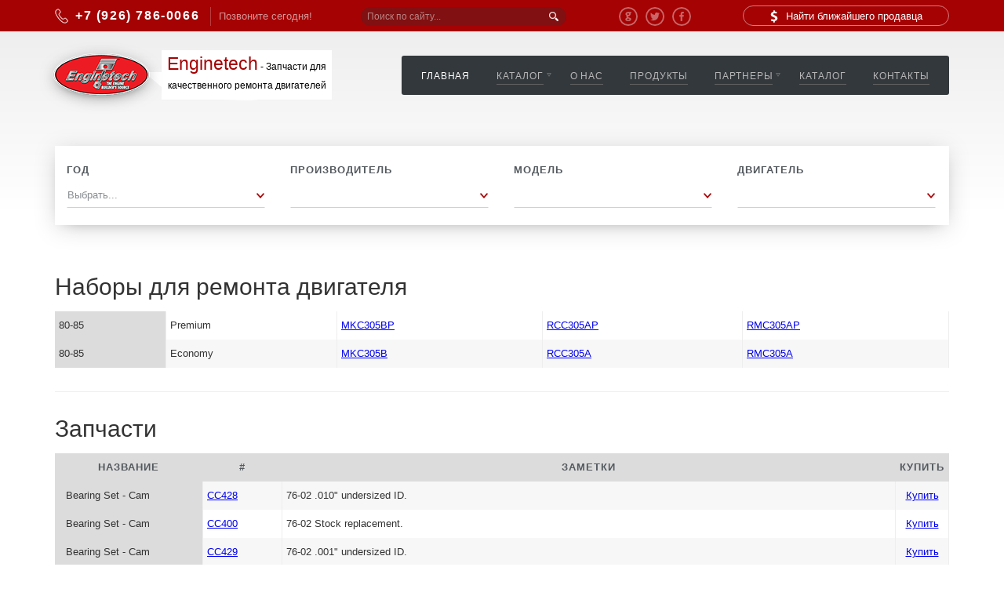

--- FILE ---
content_type: text/html;charset=UTF-8
request_url: https://enginetech.ru/engine/Chrysler/20
body_size: 6592
content:
<!DOCTYPE html>
<html>
<head>
    <meta charset="utf-8">
    <meta http-equiv="X-UA-Compatible" content="IE=edge">
    <meta name="viewport" content="width=device-width, initial-scale=1">
    <meta name="description" content="Автозапчасти EngineTech для ремонта и обслуживания двигaтелей">
    <meta name="author" content="">

    <title>   </title>

    <link href="/javascripts/slick-1.5.0/slick/slick.css" rel="stylesheet">
    <link href="/javascripts/zebra/public/css/zebra_transform.css" rel="stylesheet">
    <link href="/stylesheets/bootstrap.css?1" rel="stylesheet">
    <link href="/stylesheets/style.css" rel="stylesheet">
    <link rel="stylesheet" href="/javascripts/fancybox/jquery.fancybox.css?v=2.1.5" type="text/css" media="screen" />
    <link rel="icon" type="image/png" href="/favicon.png" />
    <link rel="shortcut icon" type="image/x-icon" href="/favicon.ico"  />
    <link href='http://fonts.googleapis.com/css?family=Open+Sans:400italic,700,300,800,400&subset=latin,cyrillic'
          rel='stylesheet' type='text/css'>
    <!-- HTML5 shim and Respond.js IE8 support of HTML5 elements and media queries -->
    <!--[if lt IE 9]>
    <script src="https://oss.maxcdn.com/libs/html5shiv/3.7.0/html5shiv.js"></script>
    <script src="https://oss.maxcdn.com/libs/respond.js/1.4.2/respond.min.js"></script>
    <![endif]-->
<style type="text/css">
    ._table a {
        color: #00e;
        text-decoration: underline;
    }
    ._table ._th {
        background-color: gainsboro;
        border-color: gainsboro;
    }
    ._table ._td:first-child {
        background-color: gainsboro;
    }
    ._logo a:hover{
        text-decoration: none;
    }
</style>
<!-- Yandex.Metrika counter -->
<script type="text/javascript">
    (function (d, w, c) {
        (w[c] = w[c] || []).push(function() {
            try {
                w.yaCounter43324864 = new Ya.Metrika({
                    id:43324864,
                    clickmap:true,
                    trackLinks:true,
                    accurateTrackBounce:true,
                    webvisor:true
                });
            } catch(e) { }
        });

        var n = d.getElementsByTagName("script")[0],
            s = d.createElement("script"),
            f = function () { n.parentNode.insertBefore(s, n); };
        s.type = "text/javascript";
        s.async = true;
        s.src = "https://mc.yandex.ru/metrika/watch.js";

        if (w.opera == "[object Opera]") {
            d.addEventListener("DOMContentLoaded", f, false);
        } else { f(); }
    })(document, window, "yandex_metrika_callbacks");
</script>
<noscript><div><img src="https://mc.yandex.ru/watch/43324864" style="position:absolute; left:-9999px;" alt="" /></div></noscript>
<!-- /Yandex.Metrika counter -->
</head>

<body>
<div class="top_line">
    <div class="container">
        <div class="row">
            <div class="col-sm-4">
                <a href="tel:+79267860066" class="_tel">
                    <span class="_number">+7 (926) 786-0066</span>
                    <span class="_today">Позвоните сегодня!</span>
                </a>
            </div>

            <div class="col-sm-3">
                <form action="/search" class="_search">
                    <input type="search" name="q" placeholder="Поиск по сайту..." class="form-control"/>
                    <input type="submit"/>
                </form>
            </div>
            <div class="col-sm-2">
                <div class="_social">
                    <a href=""><img src="/images/google.png" alt=""/></a>
                    <a href=""><img src="/images/twitter.png" alt=""/></a>
                    <a href=""><img src="/images/fb.png" alt=""/></a>
                </div>
            </div>
            <div class="col-sm-3"><a href="/site/contact" class="_buy"><span>Найти ближайшего продавца</span></a></div>
        </div>
    </div>
</div>

<div class="container">
    <header class="header">
        <a href="/" class="_logo" style="text-indent:0;text-decoration: none;"><div style="
    margin: 16px -10px 0px 146px;
    font-size: 12px;
    text-align: center;
    line-height: 24px;
"><span style="
    color: #a50204;
    font-size: 23px;
">Enginetech</span> <span>- Запчасти для качественного ремонта двигателей</span></div></a>
        <a href="" class="_hamburger"></a>
        <nav class="_nav">
            <a href="" class="_close"></a>

            <div class="_item">
                <a href="/" class="_name -active">Главная</a>
            </div>
            <div class="_item -with_sub">
                <a href="/make" class="_name">Каталог</a>

                <div class="_dropdown">
                    <a href="/make" class="_sub">Подбор по машине</a>
                    <a href="/engine" class="_sub">Подбор по двигателю</a>
                </div>
            </div>
            <div class="_item">
                <a href="/site/about" class="_name">О нас</a>
            </div>
            <div class="_item">
                <a href="/make" class="_name">Продукты</a>
            </div>
            <div class="_item -with_sub">
                <a href="/site/contact" class="_name">Партнеры</a>

                <div class="_dropdown">
                    <a href="/site/join" class="_sub">Стать партнером</a>
                </div>
            </div>
            <div class="_item">
                <a href="#" target="_blank" class="_name">Каталог</a>
            </div>
            <div class="_item">
                <a href="/site/contact" class="_name">Контакты</a>
            </div>
        </nav>
    </header>
</div>


<div class="select_bg">
    <div class="container">
        <div class="select">
            <div class="_item">
                <div class="_title">Год</div>
                <select name="year" class="catalog" data-url="makes" data-target="make">
                    <option value="0">Выбрать...</option>
                        <option value="2017">2017</option>
                        <option value="2016">2016</option>
                        <option value="2015">2015</option>
                        <option value="2014">2014</option>
                        <option value="2013">2013</option>
                        <option value="2012">2012</option>
                        <option value="2011">2011</option>
                        <option value="2010">2010</option>
                        <option value="2009">2009</option>
                        <option value="2008">2008</option>
                        <option value="2007">2007</option>
                        <option value="2006">2006</option>
                        <option value="2005">2005</option>
                        <option value="2004">2004</option>
                        <option value="2003">2003</option>
                        <option value="2002">2002</option>
                        <option value="2001">2001</option>
                        <option value="2000">2000</option>
                        <option value="1999">1999</option>
                        <option value="1998">1998</option>
                        <option value="1997">1997</option>
                        <option value="1996">1996</option>
                        <option value="1995">1995</option>
                        <option value="1994">1994</option>
                        <option value="1993">1993</option>
                        <option value="1992">1992</option>
                        <option value="1991">1991</option>
                        <option value="1990">1990</option>
                        <option value="1989">1989</option>
                        <option value="1988">1988</option>
                        <option value="1987">1987</option>
                        <option value="1986">1986</option>
                        <option value="1985">1985</option>
                        <option value="1984">1984</option>
                        <option value="1983">1983</option>
                        <option value="1982">1982</option>
                        <option value="1981">1981</option>
                        <option value="1980">1980</option>
                </select>
            </div>
            <div class="_item">
                <div class="_title">Производитель</div>
                <select name="make" class="catalog" data-url="models" data-target="model" disabled="">
                    <option value=""></option>
                </select>
            </div>
            <div class="_item">
                <div class="_title">Модель</div>
                <select name="model" class="catalog" data-url="engines" data-target="engine" disabled="">
                    <option value=""></option>
                </select>
            </div>
            <div class="_item">
                <div class="_title">Двигатель</div>
                <select name="engine" class='gotocatalog' disabled="">
                    <option value=""></option>
                </select>
            </div>
        </div>
    </div>
</div>


<div class="b_results">
<div class="container">
<h1 class="vehicle_name">   </h1>

    <h2>Наборы для ремонта двигателя</h2>
    <div class="_table">
        <div class="_tr">
            <div class="_td">80-85</div>
            <div class="_td">Premium</div>
            <div class="_td"><a href="/catalog/kit/MKC305BP">MKC305BP</a></div>
            <div class="_td"><a href="/catalog/kit/RCC305AP">RCC305AP</a></div>
            <div class="_td"><a href="/catalog/kit/RMC305AP">RMC305AP</a></div>
        </div>
        <div class="_tr">
            <div class="_td">80-85</div>
            <div class="_td">Economy</div>
            <div class="_td"><a href="/catalog/kit/MKC305B">MKC305B</a></div>
            <div class="_td"><a href="/catalog/kit/RCC305A">RCC305A</a></div>
            <div class="_td"><a href="/catalog/kit/RMC305A">RMC305A</a></div>
        </div>
</div>
    <hr/>

    <h2>Запчасти</h2>




        <div class="_table">
            <div class="_tr">
                <div class="_td _th">Название</div>
                <div class="_td _th">#</div>
                <div class="_td _th">Заметки</div>
                <div class="_td _th">Купить</div>
            </div>
            <div class="_tr">
                <div class="_td" style="padding-left: 14px;">Bearing Set - Cam</div>
                <div class="_td" style="white-space: nowrap;"><a href="/item/213">CC428</a></div>
                <div class="_td">76-02 .010&quot; undersized ID.</div>
                <div class="_td -center"><a href="https://ggparts.ru/parts/?part_number=CC428" target="_blank">Купить</a></div>
            </div>
            <div class="_tr">
                <div class="_td" style="padding-left: 14px;">Bearing Set - Cam</div>
                <div class="_td" style="white-space: nowrap;"><a href="/item/211">CC400</a></div>
                <div class="_td">76-02 Stock replacement.</div>
                <div class="_td -center"><a href="https://ggparts.ru/parts/?part_number=CC400" target="_blank">Купить</a></div>
            </div>
            <div class="_tr">
                <div class="_td" style="padding-left: 14px;">Bearing Set - Cam</div>
                <div class="_td" style="white-space: nowrap;"><a href="/item/212">CC429</a></div>
                <div class="_td">76-02 .001&quot; undersized ID.</div>
                <div class="_td -center"><a href="https://ggparts.ru/parts/?part_number=CC429" target="_blank">Купить</a></div>
            </div>
            <div class="_tr">
                <div class="_td" style="padding-left: 14px;">Bearing Set - Main</div>
                <div class="_td" style="white-space: nowrap;"><a href="/item/209">BC296J</a></div>
                <div class="_td">76-02 </div>
                <div class="_td -center"><a href="https://ggparts.ru/parts/?part_number=BC296J" target="_blank">Купить</a></div>
            </div>
            <div class="_tr">
                <div class="_td" style="padding-left: 14px;">Bearing Set - Main</div>
                <div class="_td" style="white-space: nowrap;"><a href="/item/210">BC424J</a></div>
                <div class="_td">76-02 0.010&quot; oversized flange width.</div>
                <div class="_td -center"><a href="https://ggparts.ru/parts/?part_number=BC424J" target="_blank">Купить</a></div>
            </div>
            <div class="_tr">
                <div class="_td" style="padding-left: 14px;">Bearing Set - Rod</div>
                <div class="_td" style="white-space: nowrap;"><a href="/item/207">BB253J</a></div>
                <div class="_td">76-02 Standard OD.</div>
                <div class="_td -center"><a href="https://ggparts.ru/parts/?part_number=BB253J" target="_blank">Купить</a></div>
            </div>
            <div class="_tr">
                <div class="_td" style="padding-left: 14px;">Bearing Set - Rod</div>
                <div class="_td" style="white-space: nowrap;"><a href="/item/208">BB353J</a></div>
                <div class="_td">76-02 0.002&quot; oversized OD.</div>
                <div class="_td -center"><a href="https://ggparts.ru/parts/?part_number=BB353J" target="_blank">Купить</a></div>
            </div>
            <div class="_tr">
                <div class="_td" style="padding-left: 14px;">Camshaft - Stock</div>
                <div class="_td" style="white-space: nowrap;"><a href="/item/318">ECK673</a></div>
                <div class="_td">76-80  Cam &amp; lifter kit.</div>
                <div class="_td -center"><a href="https://ggparts.ru/parts/?part_number=ECK673" target="_blank">Купить</a></div>
            </div>
            <div class="_tr">
                <div class="_td" style="padding-left: 14px;">Camshaft - Stock</div>
                <div class="_td" style="white-space: nowrap;"><a href="/item/13">ZDDP-3</a></div>
                <div class="_td">76-02 Cam-Shield ZDDP 3 oz. oil additive for cam &amp; lifter break-in. One bottle treats 4 to
6 quarts of oil. Contains at least 30% more ZDDP than other leading brands.</div>
                <div class="_td -center"><a href="https://ggparts.ru/parts/?part_number=ZDDP-3" target="_blank">Купить</a></div>
            </div>
            <div class="_tr">
                <div class="_td" style="padding-left: 14px;">Camshaft - Stock</div>
                <div class="_td" style="white-space: nowrap;"><a href="/item/14">ZMOLY-1</a></div>
                <div class="_td">76-02 Moly cam paste with 2500 ppm of ZDDP. 1 lb. tub.</div>
                <div class="_td -center"><a href="https://ggparts.ru/parts/?part_number=ZMOLY-1" target="_blank">Купить</a></div>
            </div>
            <div class="_tr">
                <div class="_td" style="padding-left: 14px;">Camshaft - Stock</div>
                <div class="_td" style="white-space: nowrap;"><a href="/item/15">ZMOLY-4</a></div>
                <div class="_td">76-02 Moly cam paste with 2500 ppm of ZDDP. 4 oz. brush top jar.</div>
                <div class="_td -center"><a href="https://ggparts.ru/parts/?part_number=ZMOLY-4" target="_blank">Купить</a></div>
            </div>
            <div class="_tr">
                <div class="_td" style="padding-left: 14px;">Camshaft - Stock</div>
                <div class="_td" style="white-space: nowrap;"><a href="/item/16">ZMOLY-5</a></div>
                <div class="_td">76-02 Moly cam paste with 2500 ppm of ZDDP. 5/8 oz. pack.</div>
                <div class="_td -center"><a href="https://ggparts.ru/parts/?part_number=ZMOLY-5" target="_blank">Купить</a></div>
            </div>
            <div class="_tr">
                <div class="_td" style="padding-left: 14px;">Camshaft - Stock</div>
                <div class="_td" style="white-space: nowrap;"><a href="/item/316">ES673</a></div>
                <div class="_td">76-80 Use flat followers.</div>
                <div class="_td -center"><a href="https://ggparts.ru/parts/?part_number=ES673" target="_blank">Купить</a></div>
            </div>
            <div class="_tr">
                <div class="_td" style="padding-left: 14px;">Connecting Rod - Stock</div>
                <div class="_td" style="white-space: nowrap;"><a href="/item/136">ECR301</a></div>
                <div class="_td">76-95 Reconditioned.  Press fit pins.  Forged.</div>
                <div class="_td -center"><a href="https://ggparts.ru/parts/?part_number=ECR301" target="_blank">Купить</a></div>
            </div>
            <div class="_tr">
                <div class="_td" style="padding-left: 14px;">Crank Kit - Reman</div>
                <div class="_td" style="white-space: nowrap;"><a href="/item/312">125600</a></div>
                <div class="_td">76-85 &quot;G,H,U&quot;.  Engines with 2pc. rear main seal.  Includes bearings.  Forging #
            3932442.  Check for proper physical match before installation.</div>
                <div class="_td -center"><a href="https://ggparts.ru/parts/?part_number=125600" target="_blank">Купить</a></div>
            </div>
            <div class="_tr">
                <div class="_td" style="padding-left: 14px;">Cylinder Sleeve</div>
                <div class="_td" style="white-space: nowrap;"><a href="/item/311">ESL1149</a></div>
                <div class="_td">76-02 3/32 x 3.736 x 5.500&quot;</div>
                <div class="_td -center"><a href="https://ggparts.ru/parts/?part_number=ESL1149" target="_blank">Купить</a></div>
            </div>
            <div class="_tr">
                <div class="_td" style="padding-left: 14px;">Expansion Plug Kit</div>
                <div class="_td" style="white-space: nowrap;"><a href="/item/221">PK1</a></div>
                <div class="_td">76-02 Steel plugs.</div>
                <div class="_td -center"><a href="https://ggparts.ru/parts/?part_number=PK1" target="_blank">Купить</a></div>
            </div>
            <div class="_tr">
                <div class="_td" style="padding-left: 14px;">Expansion Plug Kit</div>
                <div class="_td" style="white-space: nowrap;"><a href="/item/222">PK1B</a></div>
                <div class="_td">76-02 Brass plugs.</div>
                <div class="_td -center"><a href="https://ggparts.ru/parts/?part_number=PK1B" target="_blank">Купить</a></div>
            </div>
            <div class="_tr">
                <div class="_td" style="padding-left: 14px;">Gasket - Intake</div>
                <div class="_td" style="white-space: nowrap;"><a href="/item/141">IC350X-10</a></div>
                <div class="_td">76-86 Heavy duty 5 layer intake gasket.  Increased tensile strength &amp; 
            conformability. Open coolant ports (both ends) and open
            center crossover ports. Contains (10) side gasket</div>
                <div class="_td -center"><a href="https://ggparts.ru/parts/?part_number=IC350X-10" target="_blank">Купить</a></div>
            </div>
            <div class="_tr">
                <div class="_td" style="padding-left: 14px;">Gasket - Oil Pan</div>
                <div class="_td" style="white-space: nowrap;"><a href="/item/142">OC350-R</a></div>
                <div class="_td">76-85 RH dipstick.  One piece molded gasket.  Replaces early cork/rubber gaskets.</div>
                <div class="_td -center"><a href="https://ggparts.ru/parts/?part_number=OC350-R" target="_blank">Купить</a></div>
            </div>
            <div class="_tr">
                <div class="_td" style="padding-left: 14px;">Gasket - Oil Pan</div>
                <div class="_td" style="white-space: nowrap;"><a href="/item/143">OC350-L</a></div>
                <div class="_td">76-85 LH dipstick.  One piece molded gasket.  Replaces early cork/rubber gaskets.</div>
                <div class="_td -center"><a href="https://ggparts.ru/parts/?part_number=OC350-L" target="_blank">Купить</a></div>
            </div>
            <div class="_tr">
                <div class="_td" style="padding-left: 14px;">Gasket Set - Full</div>
                <div class="_td" style="white-space: nowrap;"><a href="/item/314">C305-2</a></div>
                <div class="_td">76-84 With premium umbrella valve stem seals.</div>
                <div class="_td -center"><a href="https://ggparts.ru/parts/?part_number=C305-2" target="_blank">Купить</a></div>
            </div>
            <div class="_tr">
                <div class="_td" style="padding-left: 14px;">Gasket Set - Full</div>
                <div class="_td" style="white-space: nowrap;"><a href="/item/313">C305-1</a></div>
                <div class="_td">76-84 With o-ring valve stem seals.</div>
                <div class="_td -center"><a href="https://ggparts.ru/parts/?part_number=C305-1" target="_blank">Купить</a></div>
            </div>
            <div class="_tr">
                <div class="_td" style="padding-left: 14px;">Gasket Set - PER</div>
                <div class="_td" style="white-space: nowrap;"><a href="/item/315">C305</a></div>
                <div class="_td">76-84 Rebuilder set without rear main or valve stem seals.</div>
                <div class="_td -center"><a href="https://ggparts.ru/parts/?part_number=C305" target="_blank">Купить</a></div>
            </div>
            <div class="_tr">
                <div class="_td" style="padding-left: 14px;">Harmonic Bal. Sleeve</div>
                <div class="_td" style="white-space: nowrap;"><a href="/item/83">HS228</a></div>
                <div class="_td">76-02 </div>
                <div class="_td -center"><a href="https://ggparts.ru/parts/?part_number=HS228" target="_blank">Купить</a></div>
            </div>
            <div class="_tr">
                <div class="_td" style="padding-left: 14px;">Head Bolt Set</div>
                <div class="_td" style="white-space: nowrap;"><a href="/item/149">HB142</a></div>
                <div class="_td">76-02 Two sets required.</div>
                <div class="_td -center"><a href="https://ggparts.ru/parts/?part_number=HB142" target="_blank">Купить</a></div>
            </div>
            <div class="_tr">
                <div class="_td" style="padding-left: 14px;">Headache Kit</div>
                <div class="_td" style="white-space: nowrap;"><a href="/item/333">HK101</a></div>
                <div class="_td">76-02 Engines with 1pc. rear main seal.  Small parts hardware kit.</div>
                <div class="_td -center"><a href="https://ggparts.ru/parts/?part_number=HK101" target="_blank">Купить</a></div>
            </div>
            <div class="_tr">
                <div class="_td" style="padding-left: 14px;">Headache Kit</div>
                <div class="_td" style="white-space: nowrap;"><a href="/item/223">HK100</a></div>
                <div class="_td">76-02 Engines with 2pc. rear main seal.  Small parts hardware kit.</div>
                <div class="_td -center"><a href="https://ggparts.ru/parts/?part_number=HK100" target="_blank">Купить</a></div>
            </div>
            <div class="_tr">
                <div class="_td" style="padding-left: 14px;">Oil Pump</div>
                <div class="_td" style="white-space: nowrap;"><a href="/item/214">EPK140</a></div>
                <div class="_td">76-94 5/8&quot; inlet.  Stock.  Enginetech &quot;Pressure King&quot; value line pump.  Not
            recommended for high performance or offroad.</div>
                <div class="_td -center"><a href="https://ggparts.ru/parts/?part_number=EPK140" target="_blank">Купить</a></div>
            </div>
            <div class="_tr">
                <div class="_td" style="padding-left: 14px;">Oil Pump</div>
                <div class="_td" style="white-space: nowrap;"><a href="/item/215">EP55</a></div>
                <div class="_td">76-94 5/8&quot; inlet.  Stock.  Not recommended for high performance or offroad.</div>
                <div class="_td -center"><a href="https://ggparts.ru/parts/?part_number=EP55" target="_blank">Купить</a></div>
            </div>
            <div class="_tr">
                <div class="_td" style="padding-left: 14px;">Oil Pump</div>
                <div class="_td" style="white-space: nowrap;"><a href="/item/216">EP55A</a></div>
                <div class="_td">76-94 5/8&quot; inlet.  High pressure.</div>
                <div class="_td -center"><a href="https://ggparts.ru/parts/?part_number=EP55A" target="_blank">Купить</a></div>
            </div>
            <div class="_tr">
                <div class="_td" style="padding-left: 14px;">Oil Pump</div>
                <div class="_td" style="white-space: nowrap;"><a href="/item/217">EPK141HV</a></div>
                <div class="_td">76-94 5/8&quot; inlet.  High volume.  Use IS55E shaft.  Enginetech &quot;Pressure King&quot; value line
            pump.</div>
                <div class="_td -center"><a href="https://ggparts.ru/parts/?part_number=EPK141HV" target="_blank">Купить</a></div>
            </div>
            <div class="_tr">
                <div class="_td" style="padding-left: 14px;">Oil Pump</div>
                <div class="_td" style="white-space: nowrap;"><a href="/item/218">EP55HV</a></div>
                <div class="_td">76-94 5/8&quot; inlet.  High volume.  Use IS55E shaft.</div>
                <div class="_td -center"><a href="https://ggparts.ru/parts/?part_number=EP55HV" target="_blank">Купить</a></div>
            </div>
            <div class="_tr">
                <div class="_td" style="padding-left: 14px;">Oil Pump Screen</div>
                <div class="_td" style="white-space: nowrap;"><a href="/item/220">S55S1</a></div>
                <div class="_td">76-94 With 5/8&quot; tube.</div>
                <div class="_td -center"><a href="https://ggparts.ru/parts/?part_number=S55S1" target="_blank">Купить</a></div>
            </div>
            <div class="_tr">
                <div class="_td" style="padding-left: 14px;">Oil Pump Shaft</div>
                <div class="_td" style="white-space: nowrap;"><a href="/item/219">IS55E</a></div>
                <div class="_td">76-02 Heavy duty shaft with steel guide.</div>
                <div class="_td -center"><a href="https://ggparts.ru/parts/?part_number=IS55E" target="_blank">Купить</a></div>
            </div>
            <div class="_tr">
                <div class="_td" style="padding-left: 14px;">Piston And Ring Kit</div>
                <div class="_td" style="white-space: nowrap;"><a href="/item/329">K1503(8)</a></div>
                <div class="_td">76-86 Dish top .110&quot; deep.  1.540&quot; CH.  Kit contains (8) pistons with cast rings.</div>
                <div class="_td -center"><a href="https://ggparts.ru/parts/?part_number=K1503(8)" target="_blank">Купить</a></div>
            </div>
            <div class="_tr">
                <div class="_td" style="padding-left: 14px;">Piston And Ring Kit</div>
                <div class="_td" style="white-space: nowrap;"><a href="/item/330">K1503(8)P</a></div>
                <div class="_td">76-86 Dish top .110&quot; deep.  1.540&quot; CH.  Kit contains (8) pistons with premium rings.</div>
                <div class="_td -center"><a href="https://ggparts.ru/parts/?part_number=K1503(8)P" target="_blank">Купить</a></div>
            </div>
            <div class="_tr">
                <div class="_td" style="padding-left: 14px;">Piston Ring Set</div>
                <div class="_td" style="white-space: nowrap;"><a href="/item/331">R37458</a></div>
                <div class="_td">76-95 Cast.  5/64 5/64 3/16&quot;.  Deep oil ring.</div>
                <div class="_td -center"><a href="https://ggparts.ru/parts/?part_number=R37458" target="_blank">Купить</a></div>
            </div>
            <div class="_tr">
                <div class="_td" style="padding-left: 14px;">Piston Ring Set</div>
                <div class="_td" style="white-space: nowrap;"><a href="/item/332">M37458</a></div>
                <div class="_td">76-95 Premium.  Ductile top.  5/64 5/64 3/16&quot;.  Deep oil ring.</div>
                <div class="_td -center"><a href="https://ggparts.ru/parts/?part_number=M37458" target="_blank">Купить</a></div>
            </div>
            <div class="_tr">
                <div class="_td" style="padding-left: 14px;">Piston Set</div>
                <div class="_td" style="white-space: nowrap;"><a href="/item/327">P1503(8)</a></div>
                <div class="_td">76-86 Dish top .110&quot; deep.  1.540&quot; CH.  Deep oil ring.  Use R37458 or 
            M37458 rings.</div>
                <div class="_td -center"><a href="https://ggparts.ru/parts/?part_number=P1503(8)" target="_blank">Купить</a></div>
            </div>
            <div class="_tr">
                <div class="_td" style="padding-left: 14px;">Push Rod</div>
                <div class="_td" style="white-space: nowrap;"><a href="/item/172">EPR34B</a></div>
                <div class="_td">76-95 Int. &amp; Exh.  7.794&quot; O.A.L.  (4 pack).</div>
                <div class="_td -center"><a href="https://ggparts.ru/parts/?part_number=EPR34B" target="_blank">Купить</a></div>
            </div>
            <div class="_tr">
                <div class="_td" style="padding-left: 14px;">Push Rod</div>
                <div class="_td" style="white-space: nowrap;"><a href="/item/173">EPR34B-100</a></div>
                <div class="_td">76-95 Int. &amp; Exh.  7.794&quot; O.A.L.  (100 pack).</div>
                <div class="_td -center"><a href="https://ggparts.ru/parts/?part_number=EPR34B-100" target="_blank">Купить</a></div>
            </div>
            <div class="_tr">
                <div class="_td" style="padding-left: 14px;">Rear Main Seal</div>
                <div class="_td" style="white-space: nowrap;"><a href="/item/150">S0010</a></div>
                <div class="_td">76-85 2pc.  Double lip.</div>
                <div class="_td -center"><a href="https://ggparts.ru/parts/?part_number=S0010" target="_blank">Купить</a></div>
            </div>
            <div class="_tr">
                <div class="_td" style="padding-left: 14px;">Rear Main Seal</div>
                <div class="_td" style="white-space: nowrap;"><a href="/item/151">S0763</a></div>
                <div class="_td">76-85 2pc.  Offset double lip.</div>
                <div class="_td -center"><a href="https://ggparts.ru/parts/?part_number=S0763" target="_blank">Купить</a></div>
            </div>
            <div class="_tr">
                <div class="_td" style="padding-left: 14px;">Rocker Arm</div>
                <div class="_td" style="white-space: nowrap;"><a href="/item/174">ERK346</a></div>
                <div class="_td">76-80 Rocker arm kit.  (1 per pack).</div>
                <div class="_td -center"><a href="https://ggparts.ru/parts/?part_number=ERK346" target="_blank">Купить</a></div>
            </div>
            <div class="_tr">
                <div class="_td" style="padding-left: 14px;">Rocker Arm</div>
                <div class="_td" style="white-space: nowrap;"><a href="/item/175">ERK346-16</a></div>
                <div class="_td">76-80 Rocker arm kit. (16 pack).</div>
                <div class="_td -center"><a href="https://ggparts.ru/parts/?part_number=ERK346-16" target="_blank">Купить</a></div>
            </div>
            <div class="_tr">
                <div class="_td" style="padding-left: 14px;">Rocker Arm</div>
                <div class="_td" style="white-space: nowrap;"><a href="/item/176">ERM342</a></div>
                <div class="_td">76-02 Rocker ball.  Ungrooved.  (100 pack).</div>
                <div class="_td -center"><a href="https://ggparts.ru/parts/?part_number=ERM342" target="_blank">Купить</a></div>
            </div>
            <div class="_tr">
                <div class="_td" style="padding-left: 14px;">Rocker Arm</div>
                <div class="_td" style="white-space: nowrap;"><a href="/item/177">ERM341</a></div>
                <div class="_td">76-02 Rocker nut.  3/8&quot; x 24.  Self locking.  (100 pack).</div>
                <div class="_td -center"><a href="https://ggparts.ru/parts/?part_number=ERM341" target="_blank">Купить</a></div>
            </div>
            <div class="_tr">
                <div class="_td" style="padding-left: 14px;">Timing Cover Seal</div>
                <div class="_td" style="white-space: nowrap;"><a href="/item/51">S0222</a></div>
                <div class="_td">76-02 Engines with metal timing covers.</div>
                <div class="_td -center"><a href="https://ggparts.ru/parts/?part_number=S0222" target="_blank">Купить</a></div>
            </div>
            <div class="_tr">
                <div class="_td" style="padding-left: 14px;">Timing Cover Seal</div>
                <div class="_td" style="white-space: nowrap;"><a href="/item/152">S4838</a></div>
                <div class="_td">76-02 Engines with plastic timing covers.</div>
                <div class="_td -center"><a href="https://ggparts.ru/parts/?part_number=S4838" target="_blank">Купить</a></div>
            </div>
            <div class="_tr">
                <div class="_td" style="padding-left: 14px;">Timing Set</div>
                <div class="_td" style="white-space: nowrap;"><a href="/item/153">TS499</a></div>
                <div class="_td">76-84 3pc. set.</div>
                <div class="_td -center"><a href="https://ggparts.ru/parts/?part_number=TS499" target="_blank">Купить</a></div>
            </div>
            <div class="_tr">
                <div class="_td" style="padding-left: 14px;">Timing Set</div>
                <div class="_td" style="white-space: nowrap;"><a href="/item/154">TS163</a></div>
                <div class="_td">76-95 3pc. set.  Double roller chain.</div>
                <div class="_td -center"><a href="https://ggparts.ru/parts/?part_number=TS163" target="_blank">Купить</a></div>
            </div>
            <div class="_tr">
                <div class="_td" style="padding-left: 14px;">Valve - Exhaust</div>
                <div class="_td" style="white-space: nowrap;"><a href="/item/160">V1923</a></div>
                <div class="_td">76-95 .3413&quot; stem.  1.500&quot; head.</div>
                <div class="_td -center"><a href="https://ggparts.ru/parts/?part_number=V1923" target="_blank">Купить</a></div>
            </div>
            <div class="_tr">
                <div class="_td" style="padding-left: 14px;">Valve - Exhaust</div>
                <div class="_td" style="white-space: nowrap;"><a href="/item/161">V1923B</a></div>
                <div class="_td">76-95 .3413&quot; stem.  1.500&quot; head.  (25 / bulk).</div>
                <div class="_td -center"><a href="https://ggparts.ru/parts/?part_number=V1923B" target="_blank">Купить</a></div>
            </div>
            <div class="_tr">
                <div class="_td" style="padding-left: 14px;">Valve - Exhaust</div>
                <div class="_td" style="white-space: nowrap;"><a href="/item/162">V1923S</a></div>
                <div class="_td">76-95 .3413&quot; stem.  1.500&quot; head.  Stellite.</div>
                <div class="_td -center"><a href="https://ggparts.ru/parts/?part_number=V1923S" target="_blank">Купить</a></div>
            </div>
            <div class="_tr">
                <div class="_td" style="padding-left: 14px;">Valve - Exhaust</div>
                <div class="_td" style="white-space: nowrap;"><a href="/item/163">V1923SB</a></div>
                <div class="_td">76-95 .3413&quot; stem.  1.500&quot; head.  Stellite.  (25 / bulk).</div>
                <div class="_td -center"><a href="https://ggparts.ru/parts/?part_number=V1923SB" target="_blank">Купить</a></div>
            </div>
            <div class="_tr">
                <div class="_td" style="padding-left: 14px;">Valve - Exhaust</div>
                <div class="_td" style="white-space: nowrap;"><a href="/item/383">V1779S</a></div>
                <div class="_td">76-95 .3717&quot; stem.  1.500&quot; head.  Stellite.</div>
                <div class="_td -center"><a href="https://ggparts.ru/parts/?part_number=V1779S" target="_blank">Купить</a></div>
            </div>
            <div class="_tr">
                <div class="_td" style="padding-left: 14px;">Valve - Exhaust (O S Stem And Head)</div>
                <div class="_td" style="white-space: nowrap;"><a href="/item/166">E1077</a></div>
                <div class="_td">76-95 .3565&quot; stem.  1.530&quot; head.   (8 pack).</div>
                <div class="_td -center"><a href="https://ggparts.ru/parts/?part_number=E1077" target="_blank">Купить</a></div>
            </div>
            <div class="_tr">
                <div class="_td" style="padding-left: 14px;">Valve - Exhaust (O S Stem And Head)</div>
                <div class="_td" style="white-space: nowrap;"><a href="/item/167">E1077B</a></div>
                <div class="_td">76-95 .3565&quot; stem.  1.530&quot; head.  (80 / bulk).</div>
                <div class="_td -center"><a href="https://ggparts.ru/parts/?part_number=E1077B" target="_blank">Купить</a></div>
            </div>
            <div class="_tr">
                <div class="_td" style="padding-left: 14px;">Valve - Exhaust (O S Stem And Head)</div>
                <div class="_td" style="white-space: nowrap;"><a href="/item/168">E867S</a></div>
                <div class="_td">76-95 .3565&quot; stem.  1.530&quot; head.  Stellite.  (8 pack).</div>
                <div class="_td -center"><a href="https://ggparts.ru/parts/?part_number=E867S" target="_blank">Купить</a></div>
            </div>
            <div class="_tr">
                <div class="_td" style="padding-left: 14px;">Valve - Exhaust (O S Stem And Head)</div>
                <div class="_td" style="white-space: nowrap;"><a href="/item/169">E867SB</a></div>
                <div class="_td">76-95 .3565&quot; stem.  1.530&quot; head.  Stellite.  (80 / bulk).</div>
                <div class="_td -center"><a href="https://ggparts.ru/parts/?part_number=E867SB" target="_blank">Купить</a></div>
            </div>
            <div class="_tr">
                <div class="_td" style="padding-left: 14px;">Valve - Exhaust (O S Stem And Head)</div>
                <div class="_td" style="white-space: nowrap;"><a href="/item/384">E1779S</a></div>
                <div class="_td">76-95 .3865&quot; stem.  1.530&quot; head.  Stellite.  (8 pack).</div>
                <div class="_td -center"><a href="https://ggparts.ru/parts/?part_number=E1779S" target="_blank">Купить</a></div>
            </div>
            <div class="_tr">
                <div class="_td" style="padding-left: 14px;">Valve - Exhaust (O S Stem And Head)</div>
                <div class="_td" style="white-space: nowrap;"><a href="/item/385">E1779SB</a></div>
                <div class="_td">76-95 .3865&quot; stem.  1.530&quot; head.  Stellite.  (80 / bulk).</div>
                <div class="_td -center"><a href="https://ggparts.ru/parts/?part_number=E1779SB" target="_blank">Купить</a></div>
            </div>
            <div class="_tr">
                <div class="_td" style="padding-left: 14px;">Valve - Intake</div>
                <div class="_td" style="white-space: nowrap;"><a href="/item/360">V1078</a></div>
                <div class="_td">76-80 .3413&quot; stem.  1.720&quot; head.</div>
                <div class="_td -center"><a href="https://ggparts.ru/parts/?part_number=V1078" target="_blank">Купить</a></div>
            </div>
            <div class="_tr">
                <div class="_td" style="padding-left: 14px;">Valve - Intake</div>
                <div class="_td" style="white-space: nowrap;"><a href="/item/361">V1078B</a></div>
                <div class="_td">76-80 .3413&quot; stem.  1.720&quot; head.  (25 / bulk).</div>
                <div class="_td -center"><a href="https://ggparts.ru/parts/?part_number=V1078B" target="_blank">Купить</a></div>
            </div>
            <div class="_tr">
                <div class="_td" style="padding-left: 14px;">Valve - Intake (O S Stem And Head)</div>
                <div class="_td" style="white-space: nowrap;"><a href="/item/362">I1078</a></div>
                <div class="_td">76-80 .3542&quot; stem.  1.750&quot; head.  (8 pack).</div>
                <div class="_td -center"><a href="https://ggparts.ru/parts/?part_number=I1078" target="_blank">Купить</a></div>
            </div>
            <div class="_tr">
                <div class="_td" style="padding-left: 14px;">Valve - Intake (O S Stem And Head)</div>
                <div class="_td" style="white-space: nowrap;"><a href="/item/363">I1078B</a></div>
                <div class="_td">76-80 .3542&quot; stem.  1.750&quot; head.  (80 / bulk).</div>
                <div class="_td -center"><a href="https://ggparts.ru/parts/?part_number=I1078B" target="_blank">Купить</a></div>
            </div>
            <div class="_tr">
                <div class="_td" style="padding-left: 14px;">Valve Guides</div>
                <div class="_td" style="white-space: nowrap;"><a href="/item/65">GD5607-100</a></div>
                <div class="_td">76-98 See GD5607 applications.  Plain ID.  (100 pack).</div>
                <div class="_td -center"><a href="https://ggparts.ru/parts/?part_number=GD5607-100" target="_blank">Купить</a></div>
            </div>
            <div class="_tr">
                <div class="_td" style="padding-left: 14px;">Valve Guides</div>
                <div class="_td" style="white-space: nowrap;"><a href="/item/66">GD9607</a></div>
                <div class="_td">76-02 Exhaust.  .3440 x .5020 x 2.250&quot;.  Spiral ID.  Iron.  (4 pack).</div>
                <div class="_td -center"><a href="https://ggparts.ru/parts/?part_number=GD9607" target="_blank">Купить</a></div>
            </div>
            <div class="_tr">
                <div class="_td" style="padding-left: 14px;">Valve Guides</div>
                <div class="_td" style="white-space: nowrap;"><a href="/item/67">GD9607-100</a></div>
                <div class="_td">76-02 Exhaust.  .3440 x .5020 x 2.250&quot;.  Spiral ID.  Iron.  (100 pack).</div>
                <div class="_td -center"><a href="https://ggparts.ru/parts/?part_number=GD9607-100" target="_blank">Купить</a></div>
            </div>
            <div class="_tr">
                <div class="_td" style="padding-left: 14px;">Valve Guides</div>
                <div class="_td" style="white-space: nowrap;"><a href="/item/68">GD9607H</a></div>
                <div class="_td">76-02 Exhaust.  .3440 x .5020 x 2.250&quot;.  Spiral ID.  Hardened Iron.  (4 pack).</div>
                <div class="_td -center"><a href="https://ggparts.ru/parts/?part_number=GD9607H" target="_blank">Купить</a></div>
            </div>
            <div class="_tr">
                <div class="_td" style="padding-left: 14px;">Valve Guides</div>
                <div class="_td" style="white-space: nowrap;"><a href="/item/180">GD9867</a></div>
                <div class="_td">76-02 Intake.  .3440 x .5020 x 2.125&quot;.  Spiral ID.  Iron.  (4 pack).</div>
                <div class="_td -center"><a href="https://ggparts.ru/parts/?part_number=GD9867" target="_blank">Купить</a></div>
            </div>
            <div class="_tr">
                <div class="_td" style="padding-left: 14px;">Valve Guides</div>
                <div class="_td" style="white-space: nowrap;"><a href="/item/378">GD9107</a></div>
                <div class="_td">76-95 Exhaust.  .3740 x .5020 x 2.250&quot;.  Spiral ID.  Iron.  (4 pack).</div>
                <div class="_td -center"><a href="https://ggparts.ru/parts/?part_number=GD9107" target="_blank">Купить</a></div>
            </div>
            <div class="_tr">
                <div class="_td" style="padding-left: 14px;">Valve Guides</div>
                <div class="_td" style="white-space: nowrap;"><a href="/item/64">GD5607</a></div>
                <div class="_td">76-88 Exhaust.  .3440 x .5020 x 2.250&quot;.  Plain ID.  Iron.  (4 pack).</div>
                <div class="_td -center"><a href="https://ggparts.ru/parts/?part_number=GD5607" target="_blank">Купить</a></div>
            </div>
            <div class="_tr">
                <div class="_td" style="padding-left: 14px;">Valve Keeper</div>
                <div class="_td" style="white-space: nowrap;"><a href="/item/60">EPF555-HD</a></div>
                <div class="_td">76-02 Heat treated.  (200 pack).</div>
                <div class="_td -center"><a href="https://ggparts.ru/parts/?part_number=EPF555-HD" target="_blank">Купить</a></div>
            </div>
            <div class="_tr">
                <div class="_td" style="padding-left: 14px;">Valve Lifter</div>
                <div class="_td" style="white-space: nowrap;"><a href="/item/155">L817-4</a></div>
                <div class="_td">76-95 Hydraulic.  Flat follower.  (4 pack).</div>
                <div class="_td -center"><a href="https://ggparts.ru/parts/?part_number=L817-4" target="_blank">Купить</a></div>
            </div>
            <div class="_tr">
                <div class="_td" style="padding-left: 14px;">Valve Lifter</div>
                <div class="_td" style="white-space: nowrap;"><a href="/item/156">L817-16</a></div>
                <div class="_td">76-95 Hydraulic.  Flat follower.  (16 pack).</div>
                <div class="_td -center"><a href="https://ggparts.ru/parts/?part_number=L817-16" target="_blank">Купить</a></div>
            </div>
            <div class="_tr">
                <div class="_td" style="padding-left: 14px;">Valve Lifter</div>
                <div class="_td" style="white-space: nowrap;"><a href="/item/157">L817</a></div>
                <div class="_td">76-95 Hydraulic.  Flat follower.  (128 / tray).</div>
                <div class="_td -center"><a href="https://ggparts.ru/parts/?part_number=L817" target="_blank">Купить</a></div>
            </div>
            <div class="_tr">
                <div class="_td" style="padding-left: 14px;">Valve Seal - OE Type</div>
                <div class="_td" style="white-space: nowrap;"><a href="/item/48">S300P</a></div>
                <div class="_td">76-95 Polyacrylate.  (1000 pack).</div>
                <div class="_td -center"><a href="https://ggparts.ru/parts/?part_number=S300P" target="_blank">Купить</a></div>
            </div>
            <div class="_tr">
                <div class="_td" style="padding-left: 14px;">Valve Seal - Positive</div>
                <div class="_td" style="white-space: nowrap;"><a href="/item/46">S2927-20</a></div>
                <div class="_td">76-02 With 11/32&quot; stem &amp; 0.530&quot; guide OD.  Viton.  (20 pack).</div>
                <div class="_td -center"><a href="https://ggparts.ru/parts/?part_number=S2927-20" target="_blank">Купить</a></div>
            </div>
            <div class="_tr">
                <div class="_td" style="padding-left: 14px;">Valve Seal - Positive</div>
                <div class="_td" style="white-space: nowrap;"><a href="/item/47">S2927</a></div>
                <div class="_td">76-02 With 11/32&quot; stem &amp; 0.530&quot; guide OD.  Viton.  (100 pack).</div>
                <div class="_td -center"><a href="https://ggparts.ru/parts/?part_number=S2927" target="_blank">Купить</a></div>
            </div>
            <div class="_tr">
                <div class="_td" style="padding-left: 14px;">Valve Seal - Positive</div>
                <div class="_td" style="white-space: nowrap;"><a href="/item/44">S2926-20</a></div>
                <div class="_td">76-02 With 11/32&quot; stem &amp; 0.500&quot; guide OD.  Viton.  (20 pack).</div>
                <div class="_td -center"><a href="https://ggparts.ru/parts/?part_number=S2926-20" target="_blank">Купить</a></div>
            </div>
            <div class="_tr">
                <div class="_td" style="padding-left: 14px;">Valve Seal - Positive</div>
                <div class="_td" style="white-space: nowrap;"><a href="/item/45">S2926</a></div>
                <div class="_td">76-02 With 11/32&quot; stem &amp; 0.500&quot; guide OD.  Viton.  (100 pack).</div>
                <div class="_td -center"><a href="https://ggparts.ru/parts/?part_number=S2926" target="_blank">Купить</a></div>
            </div>
            <div class="_tr">
                <div class="_td" style="padding-left: 14px;">Valve Seal - Positive</div>
                <div class="_td" style="white-space: nowrap;"><a href="/item/111">S2970-20</a></div>
                <div class="_td">76-02 With 3/8&quot; stem &amp; 0.562&quot; guide OD.  Viton.  (20 pack).</div>
                <div class="_td -center"><a href="https://ggparts.ru/parts/?part_number=S2970-20" target="_blank">Купить</a></div>
            </div>
            <div class="_tr">
                <div class="_td" style="padding-left: 14px;">Valve Seal - Positive</div>
                <div class="_td" style="white-space: nowrap;"><a href="/item/112">S2970</a></div>
                <div class="_td">76-02 With 3/8&quot; stem &amp; 0.562&quot; guide OD.  Viton.  (100 pack).</div>
                <div class="_td -center"><a href="https://ggparts.ru/parts/?part_number=S2970" target="_blank">Купить</a></div>
            </div>
            <div class="_tr">
                <div class="_td" style="padding-left: 14px;">Valve Seal - Umbrella</div>
                <div class="_td" style="white-space: nowrap;"><a href="/item/40">S2806-20</a></div>
                <div class="_td">76-86 11/32&quot; stem.  Premium silicone.  (20 pack).</div>
                <div class="_td -center"><a href="https://ggparts.ru/parts/?part_number=S2806-20" target="_blank">Купить</a></div>
            </div>
            <div class="_tr">
                <div class="_td" style="padding-left: 14px;">Valve Seal - Umbrella</div>
                <div class="_td" style="white-space: nowrap;"><a href="/item/41">S2806</a></div>
                <div class="_td">76-86 11/32&quot; stem.  Premium silicone.  (100 pack).</div>
                <div class="_td -center"><a href="https://ggparts.ru/parts/?part_number=S2806" target="_blank">Купить</a></div>
            </div>
            <div class="_tr">
                <div class="_td" style="padding-left: 14px;">Valve Seat</div>
                <div class="_td" style="white-space: nowrap;"><a href="/item/283">ST18123</a></div>
                <div class="_td">76-80 Intake.  1.500/1.625T x 1.8175 x .2188&quot;.  45 Deg.  Hi-Chrome Cast.  With
            1.720&quot; - 1.750&quot; valve head diameter.  (4 pack).</div>
                <div class="_td -center"><a href="https://ggparts.ru/parts/?part_number=ST18123" target="_blank">Купить</a></div>
            </div>
            <div class="_tr">
                <div class="_td" style="padding-left: 14px;">Valve Seat</div>
                <div class="_td" style="white-space: nowrap;"><a href="/item/187">ST15621</a></div>
                <div class="_td">76-02 Exhaust.  1.3125 x 1.5642 x .2188&quot;.  45 Deg.  Hi-Chrome Cast.  Exc. LPG.
            (4 pack).</div>
                <div class="_td -center"><a href="https://ggparts.ru/parts/?part_number=ST15621" target="_blank">Купить</a></div>
            </div>
            <div class="_tr">
                <div class="_td" style="padding-left: 14px;">Valve Seat</div>
                <div class="_td" style="white-space: nowrap;"><a href="/item/188">ST15621-25</a></div>
                <div class="_td">76-02 Exhaust.  1.3125 x 1.5642 x .2188&quot;.  45 Deg.  Hi-Chrome Cast.  Exc. LPG.
            (25 pack).</div>
                <div class="_td -center"><a href="https://ggparts.ru/parts/?part_number=ST15621-25" target="_blank">Купить</a></div>
            </div>
            <div class="_tr">
                <div class="_td" style="padding-left: 14px;">Valve Seat</div>
                <div class="_td" style="white-space: nowrap;"><a href="/item/189">ST15621PM</a></div>
                <div class="_td">76-02 Exhaust.  1.3125 x 1.5642 x .2188&quot;.  45 Deg.  Powdered metal.  Exc. LPG.
            (4 pack).</div>
                <div class="_td -center"><a href="https://ggparts.ru/parts/?part_number=ST15621PM" target="_blank">Купить</a></div>
            </div>
            <div class="_tr">
                <div class="_td" style="padding-left: 14px;">Valve Seat</div>
                <div class="_td" style="white-space: nowrap;"><a href="/item/190">ST15621PM-25</a></div>
                <div class="_td">76-02 Exhaust.  1.3125 x 1.5642 x .2188&quot;.  45 Deg.  Powdered metal.  Exc. LPG.
            (25 pack).</div>
                <div class="_td -center"><a href="https://ggparts.ru/parts/?part_number=ST15621PM-25" target="_blank">Купить</a></div>
            </div>
            <div class="_tr">
                <div class="_td" style="padding-left: 14px;">Valve Seat</div>
                <div class="_td" style="white-space: nowrap;"><a href="/item/191">ST15621N</a></div>
                <div class="_td">76-02 Exhaust.  1.3125 x 1.5642 x .2188&quot;.  45 Deg.  Nickel base cast.  LPG.  (4 pack).</div>
                <div class="_td -center"><a href="https://ggparts.ru/parts/?part_number=ST15621N" target="_blank">Купить</a></div>
            </div>
            <div class="_tr">
                <div class="_td" style="padding-left: 14px;">Valve Spring</div>
                <div class="_td" style="white-space: nowrap;"><a href="/item/178">ERV880</a></div>
                <div class="_td">78-95 Int. &amp; Exh.  2.030&quot; Free Ht.  With damper.  1.220&quot; OD.  (4 pack).</div>
                <div class="_td -center"><a href="https://ggparts.ru/parts/?part_number=ERV880" target="_blank">Купить</a></div>
            </div>
            <div class="_tr">
                <div class="_td" style="padding-left: 14px;">Valve Spring</div>
                <div class="_td" style="white-space: nowrap;"><a href="/item/179">ERV880-100</a></div>
                <div class="_td">76-95 See ERV880 applications.  (100 pack).</div>
                <div class="_td -center"><a href="https://ggparts.ru/parts/?part_number=ERV880-100" target="_blank">Купить</a></div>
            </div>

        </div>
    </div>
</div>


<div class="bottom_links">
    <div class="container">
        <div class="row">
            <div class="col-sm-2">
                <a href="" class="_cat"></a>
                <a href="" class="_link"></a>
                <a href="" class="_link"></a>
                <a href="" class="_link"></a>
                <a href="" class="_link"></a>
                <a href="" class="_link"></a>
                <a href="" class="_link"></a>
                <a href="" class="_link"></a>
                <a href="" class="_link"></a>
            </div>
            <div class="col-sm-2">
                <a href="" class="_cat"></a>
                <a href="" class="_link"></a>
                <a href="" class="_link"></a>
                <a href="" class="_link"></a>
                <a href="" class="_link"></a>
                <a href="" class="_link"></a>
                <a href="" class="_link"></a>
                <a href="" class="_link"></a>
                <a href="" class="_link"></a>
            </div>
            <div class="col-sm-2">
                <a href="" class="_cat"></a>
                <a href="" class="_link"></a>
                <a href="" class="_link"></a>
                <a href="" class="_link"></a>
                <a href="" class="_link"></a>
                <a href="" class="_link"></a>
                <a href="" class="_link"></a>
                <a href="" class="_link"></a>
                <a href="" class="_link"></a>
            </div>
            <div class="col-sm-2">
                <a href="" class="_cat"></a>
                <a href="" class="_link"></a>
                <a href="" class="_link"></a>
                <a href="" class="_link"></a>
                <a href="" class="_link"></a>
                <a href="" class="_link"></a>
                <a href="" class="_link"></a>
                <a href="" class="_link"></a>
                <a href="" class="_link"></a>
            </div>
            <div class="col-sm-2">
                <a href="" class="_cat"></a>
                <a href="" class="_link"></a>
                <a href="" class="_link"></a>
                <a href="" class="_link"></a>
                <a href="" class="_link"></a>
                <a href="" class="_link"></a>
                <a href="" class="_link"></a>
                <a href="" class="_link"></a>
                <a href="" class="_link"></a>
            </div>
            <div class="col-sm-2">
                <a href="" class="_cat"></a>
                <a href="" class="_link"></a>
                <a href="" class="_link"></a>
                <a href="" class="_link"></a>
                <a href="" class="_link"></a>
                <a href="" class="_link"></a>
                <a href="" class="_link"></a>
                <a href="" class="_link"></a>
                <a href="" class="_link"></a>
            </div>
        </div>
    </div>
</div>

<footer class="footer">
    <div class="container">
        <div class="row">
            <div class="col-sm-4">
                <div class="_copy">©2015-2022 Все права защищены | EngineTech Россия</div>
            </div>
            <div class="col-sm-4">
                <a href="tel:+79267860066 " class="_tel">
                    <span class="_number">+7 (926) 786-0066</span>
                    <span class="_today">Позвоните сегодня!</span>
                </a>
            </div>
            <div class="col-sm-4">
                <div class="_social">
                    <a href=""><img src="/images/google.png" alt=""/></a>
                </div>
            </div>
        </div>
    </div>
</footer>

<script src="/javascripts/jquery-1.11.3.min.js"></script>
<script src="/javascripts/slick-1.5.0/slick/slick.min.js"></script>
<script src="/javascripts/zebra/public/javascript/zebra_transform.js"></script>
<script src="/javascripts/fancybox/jquery.fancybox.pack.js?v=2.1.5"></script>
<script src="/javascripts/scripts.js"></script>
</body>
</html>


--- FILE ---
content_type: text/css
request_url: https://enginetech.ru/stylesheets/style.css
body_size: 250
content:
/*
To change this license header, choose License Headers in Project Properties.
To change this template file, choose Tools | Templates
and open the template in the editor.
*/
/* 
    Created on : 30.07.2015, 18:03:32
    Author     : greyhard
*/

.Zebra_TransForm_Select{
height: 32px !important;
background-color: #fff !important;
}

.b_item ._td {
    padding: 4px 5px;
    
}

.b_results ._td {
    padding: 4px 5px;
}

.scroll {
    overflow: auto;
    height: 700px;
}
.nowrap {
        white-space: nowrap;
}

.slider {
    height: initial;
}

.slider ._img-full {
    float: left;
    max-width: 100%;
}

.slider ._title-big {
    font-size: 31px;
    color: #F00;
}

.slider ._text-big {
    font-size: 34px;
    line-height: 12px;
    color: #000;
}